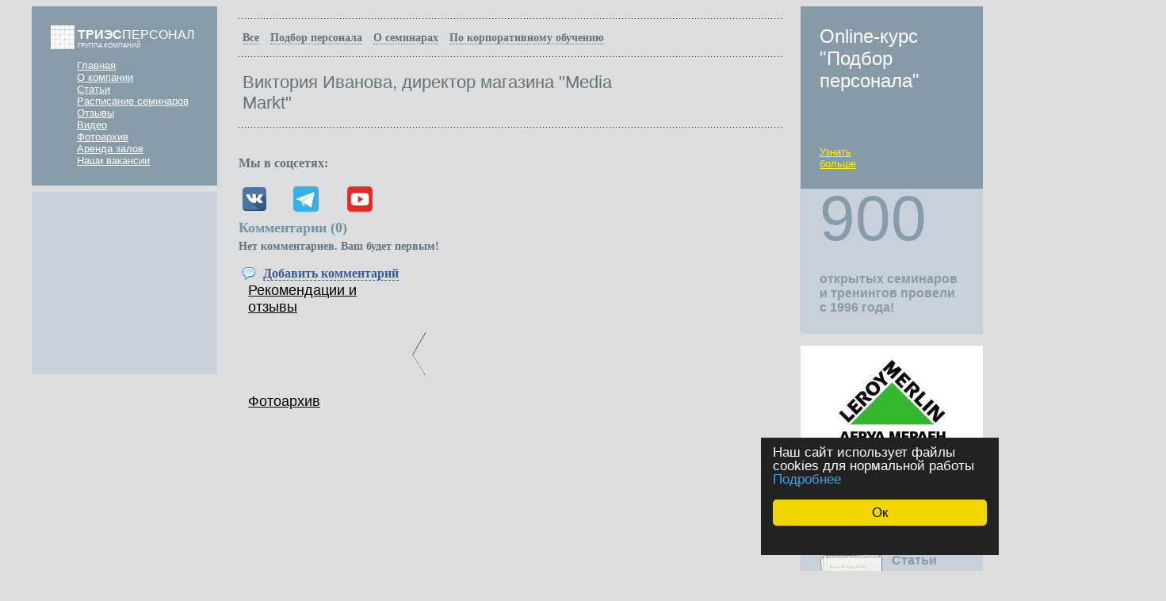

--- FILE ---
content_type: text/html; charset=utf-8
request_url: https://tries-personal.ru/otzyvy/o-seminarah/viktorija-ivanova-direktor-magazina-media-markt-1719.html
body_size: 17329
content:
<!DOCTYPE HTML PUBLIC "-//W3C//DTD HTML 4.01 Transitional//EN" "http://www.w3.org/TR/html4/loose.dtd">
<html xmlns="http://www.w3.org/1999/xhtml">
<head>
    <!-- HEAD !-->
    <title>Виктория Иванова, директор магазина &quot;Media Markt&quot; &mdash; Триэс-Персонал</title>
<meta name="keywords" content="тренинги, семинары и консалтинговые услуги, обучение в омске" />
<meta name="description" content="Виктория Иванова, директор магазина &quot;Media Markt&quot;" />
<meta name="generator" content="InstantCMS - www.instantcms.ru"/>
<script language="JavaScript" type="text/javascript" src="/includes/jquery/jquery.js"></script>
<script language="JavaScript" type="text/javascript" src="/core/js/common.js"></script>
<script language="JavaScript" type="text/javascript" src="/components/comments/js/comments.js"></script>
    <meta http-equiv="Content-Type" content="text/html; charset=utf-8"/>
        <link href="/templates/triec_atw/css/reset.css" rel="stylesheet" type="text/css" />
    <link href="/templates/triec_atw/css/styles.css" rel="stylesheet" type="text/css" />
	<link type="text/css" href="/templates/triec_atw/css/main.css" rel="stylesheet">
	<link type="text/css" href="/templates/triec_atw/css/jquery-u.css" rel="stylesheet">
	<link type="text/css" href="/templates/triec_atw/css/chosen.css" rel="stylesheet">
	<link rel="icon" href="https://tries-personal.ru/logo.png" type="image/x-icon">
    <link rel="shortcut icon" href="https://tries-personal.ru/logo.png" type="image/x-icon">
	<script type="text/javascript" src="/templates/triec_atw/js/jquery-1.js"></script>
	<script type="text/javascript" src="/templates/triec_atw/js/jquery-u.js"></script>
	<script type="text/javascript" src="/templates/triec_atw/js/jquery.js"></script>
	<script type="text/javascript" src="/templates/triec_atw/js/script.js"></script>
	<script type="text/javascript" src="/templates/triec_atw/js/forms.js"></script>
	<script type="text/javascript" src="/templates/triec_atw/js/chosen.js"></script>
<script async type="text/javascript">
    window.cookieconsent_options = {"message":"Наш сайт использует файлы cookies для нормальной работы","dismiss":"Ок","learnMore":"Подробнее","link":"/politika-konfidencialnosti.html","theme":"dark-floating"};
</script>

<script async type="text/javascript" src="/policyalert/cookieconsent.min.js"></script>
<!-- Конец окна Cookie -->
</head>

<body>
<div id="wrapper">

		<div id="left_col" style="float:left">
			<div id="left">
	            <a id="logo-link" href="https://tries-personal.ru/">
	              <span>
	                <strong>ТРИЭС</strong>ПЕРСОНАЛ
	              </span>
	              <span class="ll-u">
	                ГРУППА КОМПАНИЙ
	              </span>
	            </a>
				
    <ul class="main-ul">

            <li >
            <a href="/" >Главная</a>
        </li>
        
    
                
        
                    <li >
                            <a href="/adm/o-kompanii.html" target="_self"  title="О компании">О компании</a>
                    
    
        </li>        
        
                    <li >
                            <a href="/stati" target="_self"  title="Статьи">Статьи</a>
                    
    
        </li>        
        
                    <li >
                            <a href="/seminar" target="_self"  title="Расписание семинаров">Расписание семинаров</a>
                    
    
        </li>        
        
                    <li class="selected">
                            <a href="/otzyvy" target="_self" class="selected" title="Отзывы">Отзывы</a>
                    
    
        </li>        
        
                    <li >
                            <a href="/video" target="_self"  title="Видео">Видео</a>
                    
    
        </li>        
        
                    <li >
                            <a href="/photos" target="_self"  title="Фотоархив">Фотоархив</a>
                    
    
        </li>        
        
                    <li >
                            <a href="/adm/arenda-zalov.html" target="_self"  title="Аренда залов">Аренда залов</a>
                    
    
        </li>        
        
                    <li >
                            <a href="/adm/nashi-vakansii.html" target="_self"  title="Наши вакансии">Наши вакансии</a>
                    
                </li></ul>
    
</ul>							 </div>
			<div id="left2">
	             <div class="inf-blck">
                     	             </div>
            </div>
		</div>

  		<div id="right">
  			<div class="inr-blck" id="inf-blck-1">
                <div class="inf-blck-kur" style="background: url(/images/mod/small/mod122.jpg) 0 0 no-repeat;">
	<div class="ib-title"><p>Online-курс "Подбор персонала"</p></div>
    <div class="more-info">
<p><a href="/podbor-personala/online-kurs-podbor-i-ocenka-personala">Узнать больше</a></p>
</div>
</div> 
    <p><table>
    <tbody>
        <tr>
            <td class="td-biginfo">900</td>
        </tr>
        <tr>
            <td style="height: 91px;" class="tb-bottombold">открытых семинаров и тренингов провели с 1996 года! </td>
        </tr>
    </tbody>
</table></p>            </div>
<script type="text/javascript">
  var tl = $('#asas').text();
  if (tl.length == 3) {
    $('#asas').css('font-size', 90);
  } else if (tl.length == 4) {
    $('#asas').css('font-size', 80);
  } else if (tl.length == 5) {
    $('#asas').css('font-size', 64);
  };
</script>					
        
		<div class="wt-blck">
			<table id="inf-tbl">
				<tbody>
					<tr class="inftbl-big">
						<td><p><a href="/gobanner48" title="Леруа Мерлен" target="_blank"><img src="/images/banners/15.jpg" border="0" alt="Леруа Мерлен"/></a>&nbsp;</p></td>
					</tr>
					<tr class="inftbl-small">
						<td>
							<p>Наши клиенты</p>
						</td>
					</tr>
				</tbody>
			</table>
</div>
    <div class="inr-blck postbytheme">
				<table>
					<tbody>
						<tr>
							<td>
								<img src="/templates/triec_atw/images/notebook.png">
							</td>
							<td class="pbt">
								<p><a href="/stati/obschii-razdel">Статьи<br>по теме</a></p>

								<div class="line m1"></div>
								<p class="pbt-all">Всего: <strong>5</strong></p>
								<div class="line"></div>
							</td>
						</tr>
					</tbody>
				</table>
				<div>
								     <p class="pbt-title"><a href="/stati/obschii-razdel/test-na-idealnogo-rukovoditelja.html">«Тест на идеального руководителя...»</a></p>
								</div>
			</div>
	          <div class="inr-blck">
	          	<h4>Задайте свой вопрос нашим специалистам</h4>	          <p>


    <form name="userform" action="/forms/process" method="POST">
    <input type="hidden" name="form_id" value="4">
    <input type="hidden" name="csrf_token" value="9915f6b016a42a7a8a360ee4374bd805" />

    <table class="userform_table" cellpadding="3">
            <tr>
        	<td class="userform_fieldtitle">
        				Введите ваше Ф.И.О.			            	<span class="mustbe">*</span>
            
                   	</td>
         </tr>
         <tr><td><input type="text"
								  name="field[25]"
								  maxlength="300"
								  value=""
								  style="width: 160px"
								  class="text-input form_text" /> <label></label></td></tr>
            <tr>
        	<td class="userform_fieldtitle">
        				Ваш email			            	<span class="mustbe">*</span>
            
                   	</td>
         </tr>
         <tr><td><input type="text"
								  name="field[26]"
								  maxlength="300"
								  value=""
								  style="width: 160px"
								  class="text-input form_text" /> <label></label></td></tr>
            <tr>
        	<td class="userform_fieldtitle">
        				Ваш вопрос			            	<span class="mustbe">*</span>
            
                   	</td>
         </tr>
         <tr><td><input type="text"
								  name="field[27]"
								  maxlength="300"
								  value=""
								  style="width: 160px"
								  class="text-input form_text" /> <label></label></td></tr>
                 <tr><td>
            <table align="left" cellpadding="2" cellspacing="0">
    <tr>
        <td valign="middle" width="130" style="padding-left:0"><img id="kcaptcha1" class="captcha" src="/includes/codegen/cms_codegen.php" border="0" /></td>
	</tr><tr>
        <td valign="middle">
            <div><small>Введите код:</small></div>
            <div><input name="code" type="text" style="width:120px" class="text-input" /></div>
            <div><a href="javascript:reloadCaptcha('kcaptcha1')"><small>Обновить картинку</small></a></div>
        </td>
    </tr>
</table>         </td></tr>
                 <tr><td></br>
<p style="color: black; font-size: 12px;">* Нажимая на кнопку "Оправить", я даю <a href="/soglasie-na-obrabotku-personalnyh-dannyh.html" target = "_blank" style="color: black;">согласие на обработку персональных данных.</a></p>
<div class="yb">
<div>
<input type="submit"  id="vgo" value="Отправить"/>
</div>
</div>
		 </td></tr>
        </table>
	</form>
&nbsp;</p>
	          </div>			
  		</div><!-- #right end -->
  		<div id="center">
		                                            
                                            <div id="content">
                             

<div id="listcontent" style="">
  		<div class="line"></div>
		<div class="posts-menu">
		           	                							<ul id="bm-ul">
								    					<li class="bm-li"><a href="/otzyvy/vse">Все</a></li>
				    		        				    					<li class="bm-li"><a href="/otzyvy/podbor-personala">Подбор персонала</a></li>
				    		        				    					<li class="bm-li"><a href="/otzyvy/o-seminarah">О семинарах</a></li>
				    		        				    					<li class="bm-li"><a href="/otzyvy/po-korporativnomu-obucheniyu">По корпоративному обучению</a></li>
				    		        				</ul>
				
			
		</div>
		
		<div class="line"></div>	
</div>





<table id="sem-title">
<tbody>
<tr>
<td class="smt-title"> Виктория Иванова, директор магазина "Media Markt" </td>
<td class="smt-promo"></td>
</tr>
</tbody>
</table>
<div class="line"></div>



<div class="con_text" style="overflow:hidden">
        
	</div>
<br />
</span></span></span></strong><strong><span style="font-size: medium;"><span style="font-family: Verdana;">Мы в соцсетях:<br />
<br />
<table width="200" cellspacing="1" cellpadding="5" border="0" align="left">
    <tbody>
        <tr>
            <td style="text-align: left;"><a href="https://vk.com/tries_personal"><img src="/images/vk.png" alt="" title="Группа VK" width="30" height="30" /></a></td>
            <td style="text-align: left;"><a href="https://t.me/triespersonal"><img src="/images/tg.png" alt="" title="Наш Телеграмм" width="32" height="32" /></a></td>
            <td style="text-align: left;"><a href="https://www.youtube.com/playlist?list=PLdSGkWdUMNp-DbAndUV_sEnz-VfqZg5sX"><img src="/images/111.png" title="Смотреть видеоотзывы" alt="" width="32" height="32" /></a></td>
        </tr>
    </tbody>
</table>
<p></p><br /><br />




<div class="cmm_heading">
	Комментарии (<span id="comments_count">0</span>)
</div>

<div class="cm_ajax_list">
	
	<p>Нет комментариев. Ваш будет первым!</p>

</div>

<a name="c"></a>
<table cellspacing="0" cellpadding="2" style="margin:15px 0 0 0;">
    <tr>
        <td width="16"><img src="/templates/triec_atw/images/icons/comment.png" /></td>
        <td><a href="javascript:void(0);" onclick="addComment('article', '1720', 0)" class="ajaxlink">Добавить комментарий</a></td>
                    	
                    </tr>
</table>	

<div id="cm_addentry0"></div>                        </div>
                				 
    <div class="ms-info">
				<div class="ms-title-t">
								<p><a href="/photos/1041">Рекомендации и отзывы</a></p>
				</div>
				<div class="ms-title-b">
					<p><a href="/photos">Фотоархив</a></p>
				</div>
			</div>
			<div class="ms-scroll" style="height: 180px; width: 952px;">

<a class="prev browse left"></a>
<div class="scrollable" id="scrollable">
<div class="items">
<div class="itm">
            <div class="ms-min"><p><center><a href="/photos/1041"><img src="/images/photos/small/d72492a48a52d1fda131dd4be9bdf340.jpg" class="ms-w"/></a></center></p></div>
                <div class="ms-min"><p><center><a href="/photos/1041"><img src="/images/photos/small/4d532cac3ff90fa64b3276b8987f6892.jpg" class="ms-w"/></a></center></p></div>
                <div class="ms-min"><p><center><a href="/photos/1041"><img src="/images/photos/small/f7244a17bc612c32aa2e1cd7e77b6c41.jpg" class="ms-w"/></a></center></p></div>
                <div class="ms-min"><p><center><a href="/photos/1041"><img src="/images/photos/small/4d35b6c270c49d1c4ea536e4236dde62.jpg" class="ms-w"/></a></center></p></div>
                <div class="ms-min"><p><center><a href="/photos/1041"><img src="/images/photos/small/2b0723affd6eb896e00425f8b63365d7.jpg" class="ms-w"/></a></center></p></div>
                                                                                                                                                                                                                                     </div>
<div class="itm">
                                    <div class="ms-min"><p><center><a href="/photos/1041"><img src="/images/photos/small/1deecd3f3fed5492bd269bc456a414c8.jpg" class="ms-w"/></a></center></p></div>
               <div class="ms-min"><p><center><a href="/photos/1041"><img src="/images/photos/small/aaa12141d61a99f6cf8d1602cdbba29a.jpg" class="ms-w"/></a></center></p></div>
               <div class="ms-min"><p><center><a href="/photos/1041"><img src="/images/photos/small/f65e2bfc158cec7befaaf57526e8be10.jpg" class="ms-w"/></a></center></p></div>
               <div class="ms-min"><p><center><a href="/photos/1041"><img src="/images/photos/small/93f020c58475f4c6890cdd3b69928370.jpg" class="ms-w"/></a></center></p></div>
               <div class="ms-min"><p><center><a href="/photos/1041"><img src="/images/photos/small/7743838a27dd661a76068b432ed16f9c.jpg" class="ms-w"/></a></center></p></div>
                                                                                                                                                                                                            </div>
<div class="itm">
                                                             <div class="ms-min"><p><center><a href="/photos/1041"><img src="/images/photos/small/e210a6759c3302a78cf43c1dae42f687.jpg" class="ms-w"/></a></center></p></div>
               <div class="ms-min"><p><center><a href="/photos/1041"><img src="/images/photos/small/22e796ef4126eb2bc21ec394c29b11c8.jpg" class="ms-w"/></a></center></p></div>
               <div class="ms-min"><p><center><a href="/photos/1041"><img src="/images/photos/small/ee1a0610c5160ac27ccf141a63a0a394.jpg" class="ms-w"/></a></center></p></div>
               <div class="ms-min"><p><center><a href="/photos/1041"><img src="/images/photos/small/6049f1e821c96b38c618a4f6da53d823.jpg" class="ms-w"/></a></center></p></div>
               <div class="ms-min"><p><center><a href="/photos/1041"><img src="/images/photos/small/bbd47ae5e9d99a9895dd846bd2652434.jpg" class="ms-w"/></a></center></p></div>
               <div class="ms-min"><p><center><a href="/photos/1041"><img src="/images/photos/small/70ebd58240b8aaf796cd46e1f0162881.jpg" class="ms-w"/></a></center></p></div>
               <div class="ms-min"><p><center><a href="/photos/1041"><img src="/images/photos/small/49571b488e754f5b8abe5f4cf1908a74.jpg" class="ms-w"/></a></center></p></div>
               <div class="ms-min"><p><center><a href="/photos/1041"><img src="/images/photos/small/21ff23075543f5013f4ea490807b71fb.jpg" class="ms-w"/></a></center></p></div>
               <div class="ms-min"><p><center><a href="/photos/1041"><img src="/images/photos/small/44688499f37b2dd7a10e81690b83f8fd.jpg" class="ms-w"/></a></center></p></div>
               <div class="ms-min"><p><center><a href="/photos/1041"><img src="/images/photos/small/ca2f8ffb029438777d73f7057b52b39e.jpg" class="ms-w"/></a></center></p></div>
               <div class="ms-min"><p><center><a href="/photos/1041"><img src="/images/photos/small/2535dbc02c5dd7c97da37e91970f632c.jpg" class="ms-w"/></a></center></p></div>
               <div class="ms-min"><p><center><a href="/photos/1041"><img src="/images/photos/small/51cbedd98714ec9d3d2ea3c08ad21b53.jpg" class="ms-w"/></a></center></p></div>
               <div class="ms-min"><p><center><a href="/photos/1041"><img src="/images/photos/small/a92d015a387458b915a3c5e3097fd59b.jpg" class="ms-w"/></a></center></p></div>
               <div class="ms-min"><p><center><a href="/photos/1041"><img src="/images/photos/small/f437193120e4de1ee603d6e2b00112dd.jpg" class="ms-w"/></a></center></p></div>
               <div class="ms-min"><p><center><a href="/photos/1041"><img src="/images/photos/small/824eac88d8096386972d7df0fb63730b.jpg" class="ms-w"/></a></center></p></div>
               <div class="ms-min"><p><center><a href="/photos/1041"><img src="/images/photos/small/375d27a78857d5a76a3d2094b4f85a83.jpg" class="ms-w"/></a></center></p></div>
               <div class="ms-min"><p><center><a href="/photos/1041"><img src="/images/photos/small/41937ed1b9cb283128155ed184afcbdc.jpg" class="ms-w"/></a></center></p></div>
               <div class="ms-min"><p><center><a href="/photos/1041"><img src="/images/photos/small/11aec8d765d001d7321124e2619476e3.jpg" class="ms-w"/></a></center></p></div>
               <div class="ms-min"><p><center><a href="/photos/1041"><img src="/images/photos/small/0c05a1c4adaeb18c77473eaad116edd8.jpg" class="ms-w"/></a></center></p></div>
               <div class="ms-min"><p><center><a href="/photos/1041"><img src="/images/photos/small/a2005de01ad0143f5333524e3e7dd628.jpg" class="ms-w"/></a></center></p></div>
               <div class="ms-min"><p><center><a href="/photos/1041"><img src="/images/photos/small/7e7cfa9c637ad7c3ebacd08a2affc903.jpg" class="ms-w"/></a></center></p></div>
               <div class="ms-min"><p><center><a href="/photos/1041"><img src="/images/photos/small/5cc68ee5cd24937511b2583215928f80.jpg" class="ms-w"/></a></center></p></div>
               <div class="ms-min"><p><center><a href="/photos/1041"><img src="/images/photos/small/09be5a742199db8f94f78acdc5ea95f3.jpg" class="ms-w"/></a></center></p></div>
               <div class="ms-min"><p><center><a href="/photos/1041"><img src="/images/photos/small/e673f990f3a786917fb1e60009f072c4.jpg" class="ms-w"/></a></center></p></div>
               <div class="ms-min"><p><center><a href="/photos/1041"><img src="/images/photos/small/9354ccb49bfd7becb5c46d781ddce75c.jpg" class="ms-w"/></a></center></p></div>
               <div class="ms-min"><p><center><a href="/photos/1041"><img src="/images/photos/small/8624035c1c98080c997ae9d9f10ce4b3.jpg" class="ms-w"/></a></center></p></div>
               <div class="ms-min"><p><center><a href="/photos/1041"><img src="/images/photos/small/7e64af4f98d33f5876441e50f365a1cb.jpg" class="ms-w"/></a></center></p></div>
               <div class="ms-min"><p><center><a href="/photos/1041"><img src="/images/photos/small/d3f5d46e3142a211a9b9de1729d57eda.jpg" class="ms-w"/></a></center></p></div>
               <div class="ms-min"><p><center><a href="/photos/1041"><img src="/images/photos/small/d35e9d340a8bfd4895e12866bcd38528.jpg" class="ms-w"/></a></center></p></div>
               <div class="ms-min"><p><center><a href="/photos/1041"><img src="/images/photos/small/ae50ffe6e9a2303da1a6cd667a76bd3f.jpg" class="ms-w"/></a></center></p></div>
               <div class="ms-min"><p><center><a href="/photos/1041"><img src="/images/photos/small/8a0755890fcee5371e34e2ecef8a680a.jpg" class="ms-w"/></a></center></p></div>
               <div class="ms-min"><p><center><a href="/photos/1041"><img src="/images/photos/small/03820ba726a9d4619811e56dbba8497b.jpg" class="ms-w"/></a></center></p></div>
               <div class="ms-min"><p><center><a href="/photos/1041"><img src="/images/photos/small/7c13ab43585de4a06adfbc3c67417ee6.jpg" class="ms-w"/></a></center></p></div>
               <div class="ms-min"><p><center><a href="/photos/1041"><img src="/images/photos/small/3ffbc497fc072ae34c5618890341a592.jpg" class="ms-w"/></a></center></p></div>
               <div class="ms-min"><p><center><a href="/photos/1041"><img src="/images/photos/small/035db83860140d451ea582910abe9a68.jpg" class="ms-w"/></a></center></p></div>
               <div class="ms-min"><p><center><a href="/photos/1041"><img src="/images/photos/small/3f44d44f98f7cf3f3b2edf12c1a930a6.jpg" class="ms-w"/></a></center></p></div>
               <div class="ms-min"><p><center><a href="/photos/1041"><img src="/images/photos/small/fdbf9674e297636bf4d2339be0176629.jpg" class="ms-w"/></a></center></p></div>
               <div class="ms-min"><p><center><a href="/photos/1041"><img src="/images/photos/small/2506425c9aeb7653fd226ca1eadaf54e.jpg" class="ms-w"/></a></center></p></div>
               <div class="ms-min"><p><center><a href="/photos/1041"><img src="/images/photos/small/cd42ea8a87a1ddef8772a6b81bec36a4.jpg" class="ms-w"/></a></center></p></div>
               <div class="ms-min"><p><center><a href="/photos/1041"><img src="/images/photos/small/0cdf4415bc31bcef3574b12190909156.jpg" class="ms-w"/></a></center></p></div>
    </div>
</div></div>
<a class="next browse right"></a>	
</div>		


<script type="text/javascript">
	$(function() {
		 $(".scrollable").scrollable({circular: true}).autoscroll(4000);
	});
</script>
        </div><!-- #center end -->
  		<div class="clear"></div>
    </div>
	
	<!-- #wrapper end -->
    <div id="footer">
        <table>
          <tr>
            <td class="flogo">
              <img src="/templates/triec_atw/images/fl100000.png">
              <p class="flb c1">КУРС</p>
              <p class="flm">кадровый центр</p>
            </td>
            <td class="fpref">
              Омск: +7(3812)
            </td>
            <td class="fbig" rowspan="2">
               30-80-44
			   30-80-17
			</td>
            <td rowspan="3" class="fmess">
              <p>
                <img src="/templates/triec_atw/images/skype000.png">
                tries-personal-mh
              </p>
            </td>
            <td rowspan="3" class="finfo">
              Все права принадлежат </br>администрации сайта. При размещении информации с сайта в других источниках гиперссылка на сайт обязательна.</br>
			  <a href="/politika-konfidencialnosti.html" target = "_blank">Политика конфиденциальности</a>
            </td>
            <td rowspan="2" class="fend">
              <p>
                <img src="/templates/triec_atw/images/ferma000.png">
                <a href="http://fermastudio.ru/">Дизайн студии дизайна «Ферма»</a></br>
              </p>
			  <p>
			  </br>
			    <img src="/templates/triec_atw/images/TopStidia.RU.png">
                <a href="https://topstudia.ru/">Разработка, поддержка и продвижение TopStudia.RU</a>
				</br>
				<a href="https://tries-personal.ru/adm/nashi-partnyory.html">Наши партнёры</a> | <a href="http://www.tries-personal.ru/sitemap">Карта сайта</a>
              </p>
            </td>
          </tr>
          <tr>
            <td class="flogo">
              <img src="/templates/triec_atw/images/fl200000.png">
              <p class="flb c2"><strong>ТРИЭС</strong>КОНСУЛЬТАНТ</p>
              <p class="flm">центр сопровождение бизнеса</p>
            </td>
          </tr>
          <tr>
            <td class="flogo">
              <img src="/templates/triec_atw/images/fl300000.png">
              <p class="flb c3"><strong>ТРИЭС</strong>КЛАСС</p>
              <p class="flm">учебный центр</p>
            </td>
            <td class="fpref">
              <img src="/templates/triec_atw/images/mailme00.png">
            </td>
            <td class="fml">
              <a href="mailto:directorclass@triespersonal.ru">Напишите нам<br>письмо</a>
            </td>
            <td>

            </td>
          </tr>
        </table>
<div id="topform">
	<form name="seminar" id="seminar" method="post" onsubmit="return false">
		<p><a id="hideseminar">Закрыть</a></p>
		<p class="form_title">Информация об участниках</p>
		Заполните, пожалуйста, регистрационную форму
		<p class="form_title2">Информация об организации</p>
			<p class="over-inp">
				<input type="text" class="big" name="c_name" id="c_name" value="Юридическое наименование компании участника" />
			</p>
			<p class="over-inp">
				<input type="text" class="middle" name="c_addr" id="c_addr" value="Адрес" />
				<input type="text" name="c_phone" id="c_phone" value="Телефон" />
			</p>
		<p class="form_title2">Информация об участниках</p>		
				<div id="users">
					<div id="user0">
						<p class="over-inp">
							<input type="text" class="username middle" name="username" value="Введите Фамилию, Имя, Отчество участника" />
							<input type="text" class="userpost" name="userpost" value="Должность" />
							<input type="text" class="usermail middle" name="usermail" value="Адрес электронной почты участника, либо контактного лица" />
							<input type="text" class="userphone" name="userphone" value="Телефон" />
						</p>
						<p class="over-prim">Например, +7 (999) 1111 2233</p>
					</div>
				</div>
				
		<p class="form_title2">В каких семинарах вы хотите поучаствовать</p>
			<select name="seminars[]" id="seminars" multiple data-placeholder="Укажите один или несколько семинаров">
				 <option value="0"></option>
			<option id="semop_276" value="276">Онлайн-курс «ФОРМУЛА ЭФФЕКТИВНОЙ ОРГАНИЗАЦИИ»</option><option id="semop_433" value="433">Бизнес-симуляция «ФОРМУЛА ЭФФЕКТИВНОЙ ОРГАНИЗАЦИИ»</option><option id="semop_449" value="449">Диагностика уровня эмоциональной зрелости</option><option id="semop_458" value="458">УБОРКА В БИЗНЕСЕ: уберите всё лишнее, оставьте то, что даёт прибыль</option>            </select>
			<div style="display:flex;margin-top:15px;">
				<div style="">
					<input type="checkbox" name="infopriv" id="infopriv" value="1"  />
				</div>
				<div style="">
					Нажимая на кнопку «Оправить», я даю <a href="/soglasie-na-obrabotku-personalnyh-dannyh.html" target="_blank">согласие на обработку персональных данных</a>
					в рамках <a href="/politika-konfidencialnosti.html" target="_blank">политики конфиденциальности</a>.
				</div>
			</div>			
			<div style="display:flex;margin-bottom:15px;">
				<div style="">
					<input type="checkbox" name="usepriv" id="usepriv" value="1"  />
				</div>
				<div style="">
					Я даю согласие на использование указанных адресов электронной почты и номера
телефона для отправки информационных и образовательных материалов и
сообщений в пределах, установленных законодательством РФ (в соответствии с ФЗ
«О рекламе» от 13.03.2006 №38-ФЗ).
				</div>
			</div>
<div class="ump-promo"><p><a href="#" id="c_go">Отправить</a></p></div>
	</form>
</div>
	<div id="frezume">
	<p class="fr_close"><a id="hiderezume">Закрыть</a></p>
	<p class="form_title">Форма резюме</p>
	<p>Мы заботимся о том, чтобы сотрудничество с нами было максимально удобным и эффективным для Вас. Господа соискатели, вам предлагается несколько вариантов размещения информации о себе в нашем агентстве:</p>
	<p><a  id="form" onclick="return false" class="pointer">Заполнить форму</a> или <a class="pointer" id="upload" onclick="return false">прикрепить готовое резюме</a></p>
	<form name="rezume" id="rezume" action="/core/ajax/upload.php" method="post" onsubmit="return false" enctype="multipart/form-data">
		<div id="setrezume">
			<h3><a href="#">Личная информация</a></h3>
				<div>
					<p class="over-inp">
						<input type="text" name="family" id="family" value="Фамилия*" />
						<input type="text" name="name" id="name" value="Имя*" />
						<input type="text" name="otch" id="otch" value="Отчество*" />
					</p>
					
					<p class="over-inp">
						<input type="text" name="dater"  id="dater" value="Дата рождения*" />
	
						<div id="radio">
							<p>
								<input type="radio" name="sex" id="sex1"  class="radio" value="1"/><label for="sex1">Мужчина</label>
								<input type="radio" name="sex" id="sex2"  class="radio" value="2"/><label for="sex2">Женщина</label>
							</p>
						</div>
						<div id="radio">
							<input type="radio" name="sempol"  class="radio" value="1"/>Не в браке</input>
							<input type="radio" name="sempol"  class="radio" value="2"/>В браке</input>
						</div>
					</p>
					
					<p class="over-inp">
						<input type="text" name="addr" class="big" id="addr" value="Адрес проживания" />
					</p>
					<div class="clear"></div>
				</div>
			<h3><a href="#">Контактная информация</a></h3>
				<div>
					<p class="over-inp"><input type="text" name="homephone" id="homephone" value="Домашний телефон" />
						<input type="text" name="phone" id="phone" value="Сотовый телефон*" />
						<input type="text" name="mail" id="mail" value="E-mail" />
					</p>
					<div class="clear"></div>
				</div>
			<h3><a href="#">Образование</a></h3>
				<div>
					<div id="obr">
						<div id="obr0" class="obr">
							
							<div id="bigradio">
								<p>
									<input type="radio" name="obraz0" id="obraz0-1"  class="radio" value="1"/><label for="obraz0-1">высшее</label>
									<input type="radio" name="obraz0" id="obraz0-2"  class="radio" value="2"/><label for="obraz0-2">неполное высшее</label>
									<input type="radio" name="obraz0" id="obraz0-3"  class="radio" value="3"/><label for="obraz0-3">среднее специальное</label>
									<input type="radio" name="obraz0" id="obraz0-4"  class="radio" value="4"/><label for="obraz0-4">начальное профессиональное</label>
								</p>
							</div>
							<p class="over-inp">
								<input type="text" name="obstart" class="datepicker obstart" value="Начало" />
								<input type="text" name="obend" class="datepicker obend" value="Окончание" />
							</p>
							<p class="over-inp">
								<input type="text" name="obinst" class="obinst" value="Учебное заведение" />
								<input type="text" name="obspec" class="obspec" value="Специальность" />
							</p>
							<div class="clear"></div>
						</div>
					</div>
					<p class="over-inp"><a class="pointer" onclick="addobr();">Добавить образование</a></p>
				</div>	
			<h3><a href="#">Профессиональная деятельность</a></h3>
				<div>
					Внимание! Места работы указываются в обратной хронологической последовательности
					<div id="job">
						<div id="job0" class="jobdiv">
							<p class="over-inp">
								<input type="text" name="jobname" class="jobname big" value="Компания" />
							</p>
							<p class="over-inp">
								<input type="text" name="jobstart" class="datepicker jobstart" value="Начало" />
								<input type="text" name="jobend" class="datepicker jobend"  value="Окончание" />
							</p>
							<p class="over-inp">
								<input type="text" name="jobtype" class="jobtype middle" value="Направление деятельности компании" />
								<input type="text" name="jobpost" class="jobpost" value="Должность" />
							</p>
							<p class="over-inp">
								<textarea name="jobdesc" class="jobdesc">Должностные инструкции</textarea>
							</p>
							<div class="clear"></div>
						</div>
					</div>
					<p><a class="pointer" onclick="addjob();">Добавить место работы</a></p>
				</div>
			<h3><a href="#">Требования к будущей работе</a></h3>
				<div>
					<p class="over-inp">
						<input type="text" name="njobsfera" id="njobsfera" class="big" value="Сфера деятельности" />
					</p>
					<p class="over-inp">
						<input type="text" name="njobpost" id="njobpost" class="middle"value="Должность" />
						<input type="text" name="njobprice" id="njobprice" value="Минимальная заработная плата" />
					</p>
					<p class="over-inp">
						<input type="text" name="njobtreb" id="njobtreb" class="big" value="Дополнительные требования" />
					</p>
					<div class="clear"></div>
				</div>
			<h3><a href="#">Дополнительные сведения</a></h3>
				<div>
					<p class="over-inp"><span class="descinp">Владение компьютером</span>
						<select class="fr_w145" name="comp" id="comp" data-placeholder="Укажите уровень">
							<option value="0"></option>
							<option value="1">Профессионал</option>
							<option value="2">Опытный пользователь</option>
							<option value="3">Пользователь</option>
							<option value="4">Начинающий пользователь</option>
						</select>
						<input type="text" name="progr" id="progr" value="Знание программ" />
					</p>
					<p class="over-inp"><input type="text" name="lang" id="lang" value="Иностранный язык" />
						<span class="descinp">Степень владения</span>
						<select class="fr_w145" name="langval" id="langval" data-placeholder="Укажите уровень">
							<option value="0"></option>
							<option value="1">Свободно</option>
							<option value="2">Хорошо</option>
							<option value="3">Удовлетворительно</option>
							<option value="4">Плохо</option>
						</select>
					</p>
					<p class="over-inp fr_m5">
						<input type="checkbox" name="komand" class="check" id="komand"/>&nbsp;<label for="komand">Возможность ездить в командировки</label>
					</p>
					<p class="over-inp fr_m5">
						<input type="checkbox" name="am"  class="check" id="am">&nbsp;<label for="am">Личный автомобиль</label>
					</p>
					<p class="over-inp">
						<p>
							<span class="descinp">Наличие водительских прав</span>
						</p>
						<p class="fr_chblock">
							<input type="checkbox" name="a" class="check" id="a" /><label for="a">A&nbsp;&nbsp;</label>
							<input type="checkbox" name="b" class="check" id="b" /><label for="b">B&nbsp;&nbsp;</label>
							<input type="checkbox" name="c" class="check" id="c" /><label for="c">C&nbsp;&nbsp;</label>
							<input type="checkbox" name="d" class="check" id="d" /><label for="d">D&nbsp;&nbsp;</label>
							<input type="checkbox" name="e" class="check" id="e" /><label for="e">E&nbsp;&nbsp;</label>
						</p>
					</p>
					<div class="clear"></div>
				</div>
			<h3><a href="#">Рекомендатель</a></h3>	
				<div>
					<p class="over-inp">
						<input type="text" name="rfamily" id="rfamily" value="Фамилия" />
						<input type="text" name="rname" id="rname" value="Имя" />
						<input type="text" name="rotch" id="rotch" value="Отчество" />
					</p>
					<p class="over-inp">
						<input type="text" name="rcompany" id="rcompany" class="big"value="Компания" />
					</p>
					<p class="over-inp">
						<input type="text" name="rpost" id="rpost" class="middle"value="Должность" />
						<input type="text" name="rphone" id="rphone" value="Телефон" />
					</p>
					<div class="clear"></div>
				</div>
			<h3><a href="#">Источник</a></h3>
				<div>
					<p class="over-inp">Откуда Вы узнали о кадровом агентстве "Курс"</p>
					<p>
						<input class="ch_sub" type="checkbox" name="rekint" id="rekint"/><label for="rekint">Интернет</label>
					</p>
					<p>
						<input class="ch_sub" type="checkbox" name="reksite"  id="reksite"/><label for="reksite">Сайт «Курс»</label>
					</p>
					<p>
						<input class="ch_sub" type="checkbox" name="reksmi" id="reksmi"/><label for="reksmi">Реклама в СМИ</label>
					</p>
					<p>
						<input class="ch_sub" type="checkbox" name="rekpub" id="rekpub"/><label for="rekpub">Публикации в СМИ</label>
					</p>
					<p>
						<input class="ch_sub" type="checkbox" name="reksprav" id="reksprav"/><label for="reksprav">Справочная служба, справочник</label>
					</p>
					<p>
						<input class="ch_sub" type="checkbox" name="rekkol" id="rekkol"/><label for="rekkol">Рекомендации коллег, знакомых</label>
					</p>
					<p>
						<input class="ch_sub" type="checkbox" name="rekkons" id="rekkons"/><label for="rekkons">Звонок консультанта КЦ «Курс»</label>
					</p>
					<p class="over-inp">
						<input type="text" name="rekother" id="rekother" value="Другое" />
					</p>
					<div class="clear"></div>
				</div>
		</div>
		<div id="uploadrezume" style="display:none;">
			<p class="over-inp">
				<input name="rezumename"  id="rezumename" class="big" type="text" size="80" value="Ваши Ф.И.О.*"/>
			</p>
			<p class="over-inp"> 
				Для загрузки необходимо указать файл с расширением *.txt, *.pdf, *.doc
			</p>
			<p class="over-inp"> 
				<input name="filerezume"  id="filerezume" type="file"/>
			</p>
		</div>
		<div style="clear: both"></div>
		<p>
			<input class="ch_sub" type="checkbox" name="sogl" id="sogl">Я согласен с <a id="sogla" href="#" onclick="return false">пользовательским соглашением</a></input>
		<br>
		</p>
		<div id="sogldiv" style="display:none;">
		<p>
			Администрация сайта в общем случае не проверяет достоверность персональной информации, предоставляемой пользователями, и не осуществляет контроль за их дееспособностью. Однако администрация сайта исходит из того, что пользователь предоставляет достоверную и достаточную персональную информацию по вопросам, предлагаемым в форме, и поддерживает эту информацию в актуальном состоянии.
		</p>
		<p>
			Администрация сайта обязуется не использовать личные данные пользователя для передачи третьим лицам, за исключением случаев, предусмотренных действующим законодательством Российской Федерации.
		</p>
		<p>
			Администрация сайта не несет ответственности за возможные перебои в предоставлении услуг, а также за прекращение деятельности системы. Все службы сайта предоставляются пользователю «такими как есть», без гарантий и обязательств.
		</p>
		<p>
			Настоящее соглашение может быть изменено в одностороннем порядке, о чем пользователь будет поставлен в известность.
		</p>
		</div>
		<p style="color: black;">* Нажимая на кнопку "Оправить", я даю <a href="/soglasie-na-obrabotku-personalnyh-dannyh.html" target = "_blank" style="color: black;">согласие на обработку персональных данных.</a></p>
		<button name="rsend" id="rsend" disabled>Отправить</button>
	</form>
</div>
<div id="topform2">
	<form name="trening" id="trening"  method="post" onsubmit="return false">
		<p><a id="hidetrening">Закрыть</a></p>
		<p class="form_title">Форма заказа корпоративного обучения</p>
		Заполните, пожалуйста, регистрационную форму
		<p class="form_title2">Информация об организации</p>
			<p class="over-inp">
				<input type="text" class="middle" name="t_c_name" id="t_c_name" value="Название организации" />
				<input type="text" class="small" name="t_c_email" id="t_c_email" value="E-mail" />
			</p>
			<p class="over-inp">
				<input type="text" class="middle" name="t_c_addr" id="t_c_addr" value="Адрес организации" />
				<input type="text" name="t_c_phone" id="t_c_phone" value="Телефон" />
			</p>
		<p class="over-prim">Например, +7 (999) 1111 2233</p>
		<p class="form_title2">Ответственный за обучение</p>		
		<p class="over-inp">
			<input type="text" class="username middle" name="t_username" id="t_username" value="Введите Фамилию, Имя, Отчество" />
			<input type="text" class="userpost" name="t_userpost" id="t_userpost" value="Должность" />
		</p>

		<p class="form_title2">Направление тренинга</p>
			<select name="trenings" id="trenings"  data-placeholder="Выберите из списка" onchange="treningUpdate();">
			<option id="treningop_115" value="115">Тренинг тренеров</option><option id="treningop_116" value="116">Переговоры для первых лиц</option><option id="treningop_117" value="117">Система управления персоналом</option><option id="treningop_119" value="119">Алгоритм постановки задач и делегирование полномочий</option><option id="treningop_121" value="121">Конфликтная компетентность руководителя</option><option id="treningop_122" value="122">Школа директора магазина</option><option id="treningop_1230" value="1230">Основы категорийного менеджмента: стратегия и тактика управления ассортиментом (категориями)</option><option id="treningop_124" value="124">Эффективный найм персонала: технологии поиска и отбора продуктивных сотрудников</option><option id="treningop_125" value="125">5 шагов эффективного менеджмента</option><option id="treningop_2258" value="2258">Как обучать и развивать персонал своими силами</option><option id="treningop_278" value="278">Мотивация БЕЗ ЗАТРАТ: современные способы нематериальной мотивации персонала</option><option id="treningop_282" value="282">Лучшие рекомендации по мотивационному менеджменту</option><option id="treningop_323" value="323">Лидерство. Личностный рост и  профессиональная эффективность. Построение успешной команды</option><option id="treningop_324" value="324">Лидерство. Личностный рост и профессиональная эффективность: ключевые элементы успешных поведенческих стратегий</option><option id="treningop_325" value="325">Искусство профессионального публичного выступления</option><option id="treningop_326" value="326">Тайм-менеджмент: управление временем 24+2</option><option id="treningop_330" value="330">Жесткие переговоры</option><option id="treningop_329" value="329">Эмоциональный интеллект: миф или реальность?</option><option id="treningop_332" value="332">Искусство публичных выступлений</option><option id="treningop_333" value="333">Базовые компетенции руководителя: постановка задач, делегирование полномочий и правильный контроль</option><option id="treningop_1724" value="1724">СИСТЕМНОЕ МЫШЛЕНИЕ И СИСТЕМНЫЙ АНАЛИЗ В МЕНЕДЖМЕНТЕ</option><option id="treningop_2021" value="2021">Бережливое производство.</option><option id="treningop_2022" value="2022">Модульная система обучения действующих руководителей и кадрового резерва.</option><option id="treningop_2024" value="2024">Бизнес-симулятор "BeerGame"</option><option id="treningop_2297" value="2297">Трансформационная игра «Каузальный интеллект»</option><option id="treningop_2093" value="2093">Основы управления рисками</option><option id="treningop_2094" value="2094">Эффективные управленческие коммуникации</option><option id="treningop_2095" value="2095">УПРАВЛЕНИЕ ИЗМЕНЕНИЯМИ</option><option id="treningop_2096" value="2096">Основы оперативного управления</option><option id="treningop_2097" value="2097">Позитивное мышление</option><option id="treningop_2098" value="2098">Академия развития управленца</option><option id="treningop_2235" value="2235">14 шагов внедрения KPI. Разработка панели управления компанией</option><option id="treningop_2236" value="2236">Практические инструменты повышения производительности труда в компании. Как подготовить компанию к автоматизации</option><option id="treningop_2237" value="2237">Формула лидерства</option><option id="treningop_2238" value="2238">Формула эффективной организации</option><option id="treningop_2239" value="2239">Бережливое производство как инструмент повышения производительности</option><option id="treningop_2240" value="2240">Справедливая система оплаты труда. Как нацелить сотрудников на личный и общий результат</option><option id="treningop_2241" value="2241">Школа эффективной организации и ведения бизнеса</option><option id="treningop_2242" value="2242">Лидерство. Техники позитивного влияния</option><option id="treningop_2243" value="2243">Техники позитивного влияния в продажах и переговорах</option><option id="treningop_2246" value="2246">Эмоциональный интеллект. Екатерина Пономарева</option><option id="treningop_2247" value="2247">Современные технологии управления и наставничества</option><option id="treningop_2252" value="2252">Как построить продуктивную команду?</option><option id="treningop_2254" value="2254">Как обучать персонал своими силами</option><option id="treningop_2255" value="2255">Авторский курс для обучения кадрового резерва руководителей «Формула эффективной организации»</option><option id="treningop_2262" value="2262">Нематериальная мотивация для повышения производительности труда</option><option id="treningop_2261" value="2261">Инструменты наставничества и передачи опыта</option><option id="treningop_2263" value="2263">Эффективный найм персонала</option><option id="treningop_2264" value="2264">Формула лидерства</option><option id="treningop_2265" value="2265">Развитие навыков системного мышления</option><option id="treningop_2266" value="2266">Принятие и реализация управленческих решений</option><option id="treningop_2267" value="2267">13 управленческих компетенций</option><option id="treningop_2268" value="2268">Базовые управленческие компетенции</option><option id="treningop_2269" value="2269">Продвинутые управленческие компетенции</option><option id="treningop_2278" value="2278">Достижение запланированного с ограниченными ресурсами</option><option id="treningop_2279" value="2279">РУКОВОДИТЕЛЬ 2.0: ключевые навыки и инструменты для построения системного бизнеса</option><option id="treningop_2280" value="2280">Практический курс «Профессия РУКОВОДИТЕЛЬ. СТАНОВЛЕНИЕ: формирование базовых навыков, позволяющих эффективно развивать компанию и профессионально расти»</option><option id="treningop_2281" value="2281">Практический курс «Профессия РУКОВОДИТЕЛЬ. БАЗОВЫЕ ИНСТРУМЕНТЫ для построения устойчивой компании. Как сделать так, чтобы ваша компания вам нравилась»</option><option id="treningop_2282" value="2282">Практический курс «Профессия РУКОВОДИТЕЛЬ. ПЕРЕЗАГРУЗКА: как не тонуть в оперативке и успешно развивать компанию»</option><option id="treningop_2283" value="2283">Формирование управленческой уверенности: наращивание субъективного веса, самоценности и самодостаточности руководителя</option><option id="treningop_2288" value="2288">Функции, инструменты и компетенции современного руководителя</option><option id="treningop_2289" value="2289">Базовые управленческие компетенции</option><option id="treningop_2290" value="2290">Современные инструменты наставничества и передачи опыта</option><option id="treningop_2291" value="2291">Профессия «РУКОВОДИТЕЛЬ»: ключевые инструменты и компетенции для современного управления</option><option id="treningop_2299" value="2299">Игра «ТРАНСФОРМАЦИЯ УПРАВЛЕНЧЕСКОГО МЫШЛЕНИЯ»</option><option id="treningop_2301" value="2301">ЛИЧНЫЙ НАВИГАТОР: НАСТАВНИК ДЛЯ СЛОЖНЫХ РЕШЕНИЙ</option><option id="treningop_2303" value="2303">Эффективная организация труда: инструмент роста бизнеса</option><option id="treningop_2305" value="2305">ЭНЕРГОМЕНЕДЖМЕНТ: здоровая команда = рост производительности</option><option id="treningop_101" value="101">Стрессменеджмент в продажах</option><option id="treningop_102" value="102">Работа с трудными клиентами</option><option id="treningop_103" value="103">8-часовые программы по этапам технологии продаж</option><option id="treningop_104" value="104">Переговоры без поражений</option><option id="treningop_106" value="106">Отдай миллион, или Работа с дебиторской задолженностью</option><option id="treningop_108" value="108">Тренинг профессиональных продаж</option><option id="treningop_111" value="111">Эффективный телемаркетинг</option><option id="treningop_281" value="281">Волна больших продаж</option><option id="treningop_359" value="359">Тренинг по внедрению системы сервиса и обслуживания в компании</option><option id="treningop_360" value="360">Технология продажи услуг</option><option id="treningop_361" value="361">Работа с конфликтными клиентами</option><option id="treningop_362" value="362">Активные продажи В2В</option><option id="treningop_365" value="365">Продажи «экстра-класса»:  технология работы с покупателями в торговом зале</option><option id="treningop_366" value="366">Техника и психология делового общения по телефону для операторов call-центра</option><option id="treningop_371" value="371">Стрессменеджмент для контакт-центров</option><option id="treningop_372" value="372">Эффективный торговый представитель</option><option id="treningop_369" value="369">Телемаркетинг: основы эффективной работы</option><option id="treningop_373" value="373">Супер-переговорщик</option><option id="treningop_374" value="374">Телефон в бизнесе. Базовый курс</option><option id="treningop_375" value="375">Энергетический коктейль для торгового персонала</option><option id="treningop_376" value="376">Технология работы с "трудными" клиентами</option><option id="treningop_777" value="777">Комплексная продажа как инструмент увеличения объема продаж</option><option id="treningop_1152" value="1152">СУПЕРПРОДАВЕЦ напрокат (новая услуга)!</option><option id="treningop_1172" value="1172">Корпоративные продажи в стиле "DISC"</option><option id="treningop_2287" value="2287">Корпоративные продажи в стиле «DISC»</option><option id="treningop_1256" value="1256">Волна больших продаж</option><option id="treningop_1722" value="1722">Как создать "ПРОДАЮЩИЙ" скрипт</option><option id="treningop_1723" value="1723">Технология эффективных PROдаж! Новый уровень.</option><option id="treningop_1991" value="1991">Продажи через отношения</option><option id="treningop_2023" value="2023">Игра-провокация «ТЕНДЕР»</option><option id="treningop_2248" value="2248">Эмоциональный интеллект. Виктория Мороз</option><option id="treningop_2251" value="2251">Эмоциональный интеллект. Екатерина Пономарева</option><option id="treningop_2253" value="2253">Стрессменеджмент</option><option id="treningop_2259" value="2259">Как обучать и развивать персонал своими силами</option><option id="treningop_2260" value="2260">Инструменты наставничества и передачи опыта</option><option id="treningop_2270" value="2270">Активные продажи B2B</option><option id="treningop_2271" value="2271">Деловая переписка</option><option id="treningop_2272" value="2272">Телефонные переговоры</option><option id="treningop_2273" value="2273">Тренинг по возражениям</option><option id="treningop_2274" value="2274">Антикризисная технология продаж</option><option id="treningop_2275" value="2275">Как увеличить средний чек? Разбор >12 техник</option><option id="treningop_2276" value="2276">Эффективная работа с трудными клиентами и школа работы с возражениями</option><option id="treningop_2277" value="2277">Опосредованные продажи. Современные «фишки» и детали, которые помогут повысить эффективность продаж</option><option id="treningop_2285" value="2285">Диагностическая командообразующая игра</option><option id="treningop_2286" value="2286">Игра «Тендер»</option><option id="treningop_2300" value="2300">ЭКОЛОГИЧНЫЕ КОММУНИКАЦИИ: современные методы сохранения и развития сотрудничества с клиентом</option><option id="treningop_2298" value="2298">Трансформационная игра «Каузальный интеллект»</option><option id="treningop_99" value="99">Спортивный веревочный курс</option><option id="treningop_100" value="100">Сценарии и мини-программы к летним командообразующим мероприятиям</option><option id="treningop_169" value="169">Тимбилдинг</option><option id="treningop_293" value="293">Команда или объединение солистов. Тренинг-игра</option><option id="treningop_312" value="312">Сплоченность, командное развитие и совместное скоростное движение</option><option id="treningop_313" value="313">Принципы и алгоритмы построения команды: ориентация на результат</option><option id="treningop_314" value="314">Сюжетно-ролевая игра "Яхта"</option><option id="treningop_315" value="315">Квесты: летние и зимние командо-развлекательные мероприятия</option><option id="treningop_316" value="316">Веревочный тренинг</option><option id="treningop_1183" value="1183">Тренинги КОМАНДООБРАЗОВАНИЯ от ГК "ТРИЭС-Персонал"</option><option id="treningop_1184" value="1184">Музыкальный ТИМБИЛДИНГ!</option><option id="treningop_2284" value="2284">Диагностическая командообразующая игра</option><option id="treningop_87" value="87">Таблетки или понимание: сервис и технология работы с пациентами медицинского учреждения</option><option id="treningop_88" value="88">Как продать запах моря (продвижение туристических услуг)</option><option id="treningop_89" value="89">Продвижение рекламных услуг</option><option id="treningop_90" value="90">Азбука аптечного сервиса</option><option id="treningop_91" value="91">Школа гостеприимства: сервис класса "ЛЮКС" в гостиничном бизнесе</option><option id="treningop_92" value="92">Искусство гостеприимства (ресторан)</option><option id="treningop_1174" value="1174">Мебель продается, а не покупается</option><option id="treningop_93" value="93">Мастерство красивой продажи (салон красоты)</option><option id="treningop_94" value="94">Умение создавать доверие посетителей: ключевые элементы эффективного сервиса в клинике</option><option id="treningop_95" value="95">Искусство продавать здоровье (для стоматологии)</option><option id="treningop_96" value="96">8 шагов риэлтора</option><option id="treningop_97" value="97">Продажи со вкусом: продажи в продовольственной рознице</option><option id="treningop_358" value="358">Мастерство красивой продажи</option><option id="treningop_363" value="363">Продажи "экстра-класса": технология работы с покупателями в торговом зале</option><option id="treningop_364" value="364">Технология продвижения рекламных услуг</option><option id="treningop_370" value="370">Профессиональный сервис в работе администратора медицинской клиники</option><option id="treningop_377" value="377">Искусство продавать роскошь</option><option id="treningop_1173" value="1173">Профессиональный секретарь – лицо компании: стандарты корпоративного имиджа</option><option id="treningop_1697" value="1697">Реквизиты ЧОУДО "ЦПППК "Триэс-персонал"</option><option id="treningop_1698" value="1698">Учредительные документы ЧОУДО "ЦПППК "Триэс-Персонал"</option><option id="treningop_1700" value="1700">КПК для менеджеров по персоналу и руководителей высшего и среднего звена "УПРАВЛЕНИЕ ПЕРСОНАЛОМ"</option><option id="treningop_1701" value="1701">КПК "ПРОФЕССИОНАЛЬНАЯ ПОДГОТОВКА СОВРЕМЕННОГО РУКОВОДИТЕЛЯ"</option><option id="treningop_1702" value="1702">КПК для торгового персонала "ШКОЛА АКТИВНЫХ ПРОДАЖ"</option><option id="treningop_1703" value="1703">КПК для торгового персонала "ШКОЛА РОЗНИЧНЫХ ПРОДАЖ"</option><option id="treningop_2099" value="2099">ПОДБОР И ОЦЕНКА ПЕРСОНАЛА</option><option id="treningop_2249" value="2249">Формула эффективной организации</option><option id="treningop_2250" value="2250">Формула продуктивного найма</option>			</select>
			
		<div class="lineinp">
			<p class="over-inp">
				Кол-во участников <input class="mini" type="text" name="usercount" id="usercount" value="1"  onkeyup="this.value = this.value.replace(/[^0-9]+/g,'');"/>
				Кол-во часов<input type="text"  class="mini" name="hourcount" id="hourcount" value="1" onkeyup="this.value = this.value.replace(/[^0-9]+/g,'');"/>
				Сроки проведения <input type="text" name="t_datestart"  id="t_datestart" class="small" id="t_datestart"/>
			</p>
		</div>
<p style="color: black;">* Нажимая на кнопку "Оправить", я даю <a href="/soglasie-na-obrabotku-personalnyh-dannyh.html" target = "_blank" style="color: black;">согласие на обработку персональных данных.</a></p>
		<div class="ump-promo"><p><a href="#" id="t_c_go">Отправить</a></p></div>
	</form>
</div>
<div id="topform3">
	<form name="podbor" id="podbor"  method="post" onsubmit="return false">
		<p><a id="hidepodbor">Закрыть</a></p>
		<p class="form_title">Форма заказа подбора сотрудника</p>
		Заполните, пожалуйста, регистрационную форму
		<p class="form_title2">Информация об организации</p>
			<p class="over-inp">
				<input type="text" class="middle" name="p_c_name" id="p_c_name" value="Название организации" />
				<input type="text" class="small" name="p_c_email" id="p_c_email" value="E-mail" />
			</p>
			<p class="over-inp">
				<input type="text" class="middle" name="p_c_addr" id="p_c_addr" value="Адрес организации" />
				<input type="text" class="small" name="p_c_site" id="p_c_site" value="Сайт" />
			</p>
			<p class="over-inp">
				<input type="text" class="middle" name="p_c_sfera" id="p_c_sfera" value="Сфера деятельности" />
				<input type="text" class="small" name="p_c_phone" id="p_c_phone" value="Телефон" />
			</p>
		<p class="over-prim">Например, +7 (999) 1111 2233</p>
		<p class="form_title2">Контактное лицо</p>		
		<p class="over-inp">
			<input type="text" class="middle" name="p_username" id="p_username" value="Введите Фамилию, Имя, Отчество" />
			<input type="text" class="small" name="p_userpost" id="p_userpost" value="Должность" />
		</p>
		<p class="over-inp">
			<input type="text" class="middle" name="p_userphone" id="p_userphone" value="Сотовый телефон" />
			<input type="text" class="small" name="p_source" id="p_source" value="Источник информации" />
		</p>

		<p class="form_title2">Описание вакансии</p>
		<p class="over-inp">
			<input type="text" class="big" name="p_j_post" id="p_j_post" value="Должность" />
		</p>
		<p class="over-inp">
			<input type="text" class="big" name="p_j_treb" id="p_j_treb" value="Основные требования" />
		</p>
		<p class="over-inp">
			<input type="text" class="big" name="p_j_time" id="p_j_time" value="График работы" />
		</p>
		<p class="over-inp">
			<input type="text" class="big" name="p_j_money" id="p_j_money" value="Размер оплаты труда(оклад, бонусы, премии, %)" />
		</p>
		<p class="over-inp">
			<input type="text" class="big" name="p_j_start" id="p_j_start" value="Срок выхода кандидата на работу" />
		</p>
		<p class="over-inp">
			<input type="text" class="big" name="p_j_info" id="p_j_info" value="Дополнительная информация" />
		</p>
<p style="color: black;">* Нажимая на кнопку "Оправить", я даю <a href="/soglasie-na-obrabotku-personalnyh-dannyh.html" target = "_blank" style="color: black;">согласие на обработку персональных данных.</a></p>
		<div class="ump-promo"><p><a href="#" id="p_c_go">Отправить</a></p></div>
	</form>
</div>
    <div class="form_fon">
	</div>
 </div><!-- #FOOTER end -->
	  
	  <script type="text/javascript">
	$(function(){
		$("#napr").change(function(){
			window.location=$("#napr :selected").val();
		});
		$("#citey").change(function(){
			window.location=$("#citey :selected").val();
		});
	});
</script> 
<script type="text/javascript">
//Когда вы нажмете на ссылку с классом poplight и HREF начинается с a # 
$('a.poplight[href^=#]').click(function() {
    var popID = $(this).attr('rel'); //Get Popup Name
    var popURL = $(this).attr('href'); //Получить Popup HREF и определить размер
 
    //Запрос и  Переменные от HREF URL
    var query= popURL.split('?');
    var dim= query[1].split('&');
    var popWidth = dim[0].split('=')[1]; //Возвращает первое значение строки запроса
 
    // Добавить кнопку "Закрыть" в наше окно, прописываете прямой путь к картинке
    $('#' + popID).fadeIn().css({ 'width': Number( popWidth ) }).prepend('<a href="#" class="close"><img src="/close.png" class="btn_close" title="Close Window" alt="Close" /></a>');
 
    //Определяет запас на выравнивание по центру (по вертикали по горизонтали)мы добавим 80px к высоте / ширине, значение полей вокруг содержимого (padding) и ширину границы устанавливаем в CSS
    var popMargTop = ($('#' + popID).height() + 80) / 2;
    var popMargLeft = ($('#' + popID).width() + 80) / 2;
 
    //Устанавливает величину отступа на Popup
    $('#' + popID).css({
        'margin-top' : -popMargTop,
        'margin-left' : -popMargLeft
    });
 
   //Fade in Background
    $('body').append('<div id="fade"></div>'); //Add the fade layer to bottom of the body tag.
    $('#fade').css({'filter' : 'alpha(opacity=80)'}).fadeIn(); //Постепенное исчезание слоя - .css({'filter' : 'alpha(opacity=80)'}) используется для фиксации в IE , фильтр для устранения бага тупого IE 
 
    return false;
});
 
//Закрыть всплывающие окна и Fade слой
$('a.close, #fade').live('click', function() { //When clicking on the close or fade layer...
    $('#fade , .popup_block').fadeOut(function() {
        $('#fade, a.close').remove();  //fade them both out
    });
    return false;
});
</script>
<!-- Yandex.Metrika counter -->
<script type="text/javascript" >
   (function(m,e,t,r,i,k,a){m[i]=m[i]||function(){(m[i].a=m[i].a||[]).push(arguments)};
   m[i].l=1*new Date();k=e.createElement(t),a=e.getElementsByTagName(t)[0],k.async=1,k.src=r,a.parentNode.insertBefore(k,a)})
   (window, document, "script", "https://mc.yandex.ru/metrika/tag.js", "ym");

   ym(18255373, "init", {
        clickmap:true,
        trackLinks:true,
        accurateTrackBounce:true,
        webvisor:true
   });
</script>
<noscript><div><img src="https://mc.yandex.ru/watch/18255373" style="position:absolute; left:-9999px;" alt="" /></div></noscript>
<!-- /Yandex.Metrika counter -->
</body>
</html>